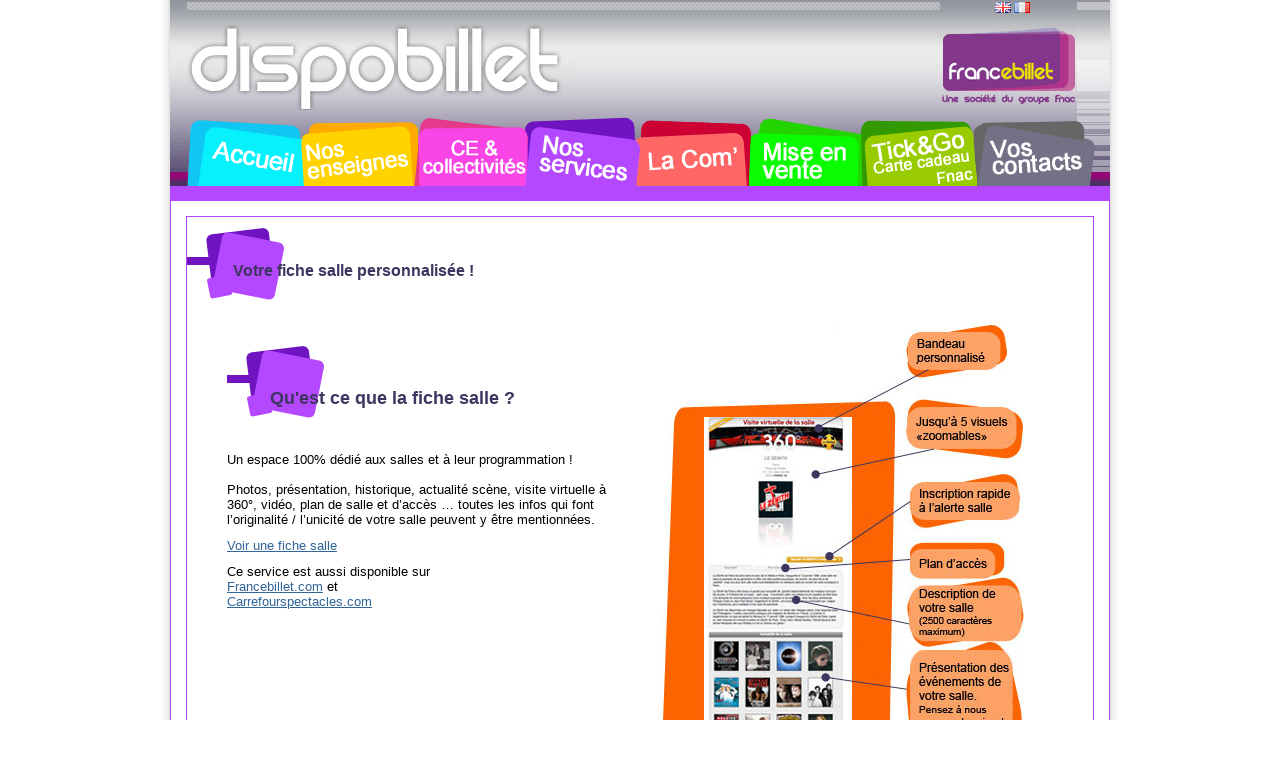

--- FILE ---
content_type: text/html; charset=UTF-8
request_url: https://dispobillet.com/web/dispobillet/fiches-salles-artistes-/-bandes-annonces;jsessionid=DA4ED8860DF72E4A78A989EAC3067485
body_size: 4456
content:
<!DOCTYPE html PUBLIC "-//W3C//DTD XHTML 1.0 Transitional//EN" "http://www.w3.org/TR/xhtml1/DTD/xhtml1-transitional.dtd">
<html dir="ltr" xmlns="http://www.w3.org/1999/xhtml">
<head>	<title>Fiches salles - artistes / Bandes-annonces - Dispobillet</title>
<meta content="text/html; charset=UTF-8" http-equiv="content-type" />
<link rel="Shortcut Icon" href="/Dispo_public-theme/images/liferay.ico" />
<link href="/html/portal/css.jsp?browserId=other&amp;themeId=Dispo_public_WAR_Dispo_publictheme&amp;colorSchemeId=01&amp;minifierType=css&amp;t=1549968360000" rel="stylesheet" type="text/css" />	<link href="/html/portlet/journal_content/css.jsp?browserId=other&amp;themeId=Dispo_public_WAR_Dispo_publictheme&amp;colorSchemeId=01&amp;minifierType=css&amp;t=1549968360000" rel="stylesheet" type="text/css" />
<script type="text/javascript">/*<![CDATA[*/var Liferay={Browser:{acceptsGzip:function(){return true},getMajorVersion:function(){return 0},getRevision:function(){return""},getVersion:function(){return""},isAir:function(){return false},isChrome:function(){return false},isFirefox:function(){return false},isGecko:function(){return false},isIe:function(){return false},isIphone:function(){return false},isLinux:function(){return false},isMac:function(){return false},isMobile:function(){return false},isMozilla:function(){return true},isOpera:function(){return false},isRtf:function(){return false},isSafari:function(){return false},isSun:function(){return false},isWap:function(){return false},isWapXhtml:function(){return false},isWebKit:function(){return false},isWindows:function(){return false},isWml:function(){return false}},ThemeDisplay:{getCompanyId:function(){return"10113"},getUserId:function(){return"10116"},getDoAsUserIdEncoded:function(){return""},getPlid:function(){return"748061"},getLayoutId:function(){return"38"},getLayoutURL:function(){return"/web/dispobillet/fiches-salles-artistes-/-bandes-annonces"},isPrivateLayout:function(){return"false"},getParentLayoutId:function(){return"9"},getScopeGroupId:function(){return"10272"},isSignedIn:function(){return false},getLanguageId:function(){return"fr_FR"},isFreeformLayout:function(){return false},isStateExclusive:function(){return false},isStateMaximized:function(){return false},isStatePopUp:function(){return false},getPathContext:function(){return""},getPathImage:function(){return"/image"},getPathMain:function(){return"/c"},getPathThemeImages:function(){return"/Dispo_public-theme/images"},getPathThemeRoot:function(){return"/Dispo_public-theme/"},getURLHome:function(){return"https://www.dispobillet.com/web/dispobillet"},getSessionId:function(){return"D497E58CDF9F598C747FF2F773D7167E"},getPortletSetupShowBordersDefault:function(){return true}}};var themeDisplay=Liferay.ThemeDisplay;/*]]>*/</script><script src="/html/js/barebone.jsp?browserId=other&amp;themeId=Dispo_public_WAR_Dispo_publictheme&amp;colorSchemeId=01&amp;minifierType=js&amp;minifierBundleId=javascript.barebone.files&amp;t=1549968358000" type="text/javascript"></script><script type="text/javascript">/*<![CDATA[*/Liferay.currentURL="\u002f\u0077\u0065\u0062\u002f\u0064\u0069\u0073\u0070\u006f\u0062\u0069\u006c\u006c\u0065\u0074\u002f\u0066\u0069\u0063\u0068\u0065\u0073\u002d\u0073\u0061\u006c\u006c\u0065\u0073\u002d\u0061\u0072\u0074\u0069\u0073\u0074\u0065\u0073\u002d\u002f\u002d\u0062\u0061\u006e\u0064\u0065\u0073\u002d\u0061\u006e\u006e\u006f\u006e\u0063\u0065\u0073";Liferay.currentURLEncoded="%2Fweb%2Fdispobillet%2Ffiches-salles-artistes-%2F-bandes-annonces";jQuery(function(){Liferay.Util.addInputType();Liferay.Util.addInputFocus()});Liferay.Portlet.ready(function(b,a){Liferay.Util.addInputType(b,a);if(Liferay.Menu){new Liferay.Menu({button:".lfr-actions",context:a[0],trigger:".lfr-trigger"})}});Liferay.Portlet.list=["56_INSTANCE_DEb0"];if(jQuery.ui&&jQuery.ui.tabs){jQuery.extend(jQuery.ui.tabs.defaults,{navClass:"ui-tabs tabs",selectedClass:"current"})}jQuery(function(){if(Liferay.Dock){Liferay.Dock.init()}if(Liferay.Menu){new Liferay.Menu()}if(Liferay.Notice){Liferay.Notice.prototype.setClosing()}});/*]]>*/</script><link href="/Dispo_public-theme/css/main.css?browserId=other&amp;minifierType=css&amp;t=1559704412000" rel="stylesheet" type="text/css" />
<style type="text/css">#banner .logo a{background:url(/image/layout_set_logo?img_id=14018&amp;t=1767342613088) no-repeat;display:block;font-size:0;height:92px;text-indent:-9999em;width:396px;}</style><style type="text/css">.journal-content-article img{position:static;}.logoFranceBillet{margin-right:-82px;}.lang_en_US #navigation,.lang_fr_FR #navigation{background-image:url(/image/image_gallery?uuid=465e840f-f510-4cad-8daa-f07473b35a83&groupId=10272&t=1288977836403);</style>
</head>
<body class=" controls-visible public-page  lang_fr_FR">
 
<div id="wrapper" class="color_violet">	<div id="banner">	<h1 class="logo">	<a class="png" href="https://www.dispobillet.com/web/dispobillet;jsessionid=D497E58CDF9F598C747FF2F773D7167E">Dispobillet</a>	<span class="current-community">	Dispobillet	</span>	</h1>	<div class="langIco">	<span  ><a href="https://www.dispobillet.com/web/dispobillet/fiches-salles-artistes-/-bandes-annonces;jsessionid=D497E58CDF9F598C747FF2F773D7167E?p_p_id=82&amp;p_p_lifecycle=1&amp;p_p_state=normal&amp;p_p_mode=view&amp;p_p_col_count=1&amp;_82_struts_action=%2Flanguage%2Fview&amp;languageId=en_US" onclick="Liferay.Util.forcePost(this); return false;" ><img class="icon" src="/Dispo_public-theme/images/spacer.png"  alt="English (United States)" title="English (United States)" style="background-image: url('/Dispo_public-theme/images/language/.sprite.png'); background-position: 50% -33px; background-repeat: no-repeat; height: 11px; width: 16px;" /></a></span>	<span  ><a href="https://www.dispobillet.com/web/dispobillet/fiches-salles-artistes-/-bandes-annonces;jsessionid=D497E58CDF9F598C747FF2F773D7167E?p_p_id=82&amp;p_p_lifecycle=1&amp;p_p_state=normal&amp;p_p_mode=view&amp;p_p_col_count=1&amp;_82_struts_action=%2Flanguage%2Fview&amp;languageId=fr_FR" onclick="Liferay.Util.forcePost(this); return false;" ><img class="icon" src="/Dispo_public-theme/images/spacer.png"  alt="français (France)" title="français (France)" style="background-image: url('/Dispo_public-theme/images/language/.sprite.png'); background-position: 50% -143px; background-repeat: no-repeat; height: 11px; width: 16px;" /></a></span>	</div><div class="logoFranceBillet">	<img src="/image/image_gallery?uuid=34aa1b4b-55a2-4800-a974-e4c000f44631&groupId=10272">	</div></div><div id="navigation" class="sort-pages modify-pages">	<ul>	<li class="menu_bleu">	<a class="span_menu" href="/web/dispobillet/accueil;jsessionid=D497E58CDF9F598C747FF2F773D7167E" ><span>Accueil</span></a>	</li><li class="menu_jaune">	<a class="span_menu" href="/web/dispobillet/nos_enseignes;jsessionid=D497E58CDF9F598C747FF2F773D7167E" ><span>Nos enseignes</span></a>	<ul class="child-menu">	<li class="">	<a href="/web/dispobillet/fnac;jsessionid=D497E58CDF9F598C747FF2F773D7167E" >FNAC</a>	</li><li class="">	<a href="/web/dispobillet/francebillet;jsessionid=D497E58CDF9F598C747FF2F773D7167E" >Francebillet</a>	</li><li class="">	<a href="/web/dispobillet/geant;jsessionid=D497E58CDF9F598C747FF2F773D7167E" >Géant</a>	</li><li class="">	<a href="/web/dispobillet/magasins-u;jsessionid=D497E58CDF9F598C747FF2F773D7167E" >Magasins U</a>	</li><li class="">	<a href="/web/dispobillet/intermarche;jsessionid=D497E58CDF9F598C747FF2F773D7167E" >Intermarché</a>	</li><li class="">	<a href="/web/dispobillet/strator;jsessionid=D497E58CDF9F598C747FF2F773D7167E" >Strator</a>	</li><li class="">	<a href="/web/dispobillet/devlyx;jsessionid=D497E58CDF9F598C747FF2F773D7167E" >Devlyx</a>	</li></ul></li><li class="menu_rose">	<a class="span_menu" href="/web/dispobillet/ce;jsessionid=D497E58CDF9F598C747FF2F773D7167E" ><span>CE &amp; Collectivités</span></a>	</li><li class="menu_violet">	<a class="span_menu" href="/web/dispobillet/nos_services;jsessionid=D497E58CDF9F598C747FF2F773D7167E" ><span>Nos Services</span></a>	<ul class="child-menu">	<li class="">	<a href="/web/dispobillet/nouveau-fond-de-billet;jsessionid=D497E58CDF9F598C747FF2F773D7167E" >Nouveau fond de billet</a>	</li><li class="">	<a href="/web/dispobillet/choix-des-places-sur-plan;jsessionid=D497E58CDF9F598C747FF2F773D7167E" >Choix des places sur plan</a>	</li><li class="">	<a href="/web/dispobillet/facebook;jsessionid=D497E58CDF9F598C747FF2F773D7167E" >Facebook</a>	</li><li class="">	<a href="/web/dispobillet/eticket_mticket;jsessionid=D497E58CDF9F598C747FF2F773D7167E" >E-ticket / M-ticket</a>	</li><li class="">	<a href="/web/dispobillet/checkandgo;jsessionid=D497E58CDF9F598C747FF2F773D7167E" >Check&amp;Go® : contrôle d&#039;accès</a>	</li><li class="">	<a href="/web/dispobillet/sites-mobiles;jsessionid=D497E58CDF9F598C747FF2F773D7167E" >Sites Mobiles</a>	</li><li class="selected">	<a href="/web/dispobillet/fiches-salles-artistes-/-bandes-annonces;jsessionid=D497E58CDF9F598C747FF2F773D7167E" >Fiches salles - artistes / Bandes-annonces</a>	</li><li class="">	<a href="/web/dispobillet/vente-collectivite;jsessionid=D497E58CDF9F598C747FF2F773D7167E" >Vente collectivité</a>	</li><li class="">	<a href="/web/dispobillet/site-web-fournisseur1;jsessionid=D497E58CDF9F598C747FF2F773D7167E" >Site Web Fournisseur</a>	</li><li class="">	<a href="/web/dispobillet/application-iphone-fournisseurs;jsessionid=D497E58CDF9F598C747FF2F773D7167E" >Application iPhone fournisseurs</a>	</li><li class="">	<a href="/web/dispobillet/commercialisations;jsessionid=D497E58CDF9F598C747FF2F773D7167E" >Commercialisations</a>	</li></ul></li><li class="menu_rouge">	<a class="span_menu" href="/web/dispobillet/communication;jsessionid=D497E58CDF9F598C747FF2F773D7167E" ><span>Communication</span></a>	<ul class="child-menu">	<li class="">	<a href="/web/dispobillet/salles-partenaires;jsessionid=D497E58CDF9F598C747FF2F773D7167E" >Salles partenaires</a>	</li><li class="">	<a href="/web/dispobillet/brochures-fnac-spectacles;jsessionid=D497E58CDF9F598C747FF2F773D7167E" >Brochures Fnac Spectacles</a>	</li><li class="">	<a href="/web/dispobillet/operations-commerciales;jsessionid=D497E58CDF9F598C747FF2F773D7167E" >Opérations commerciales</a>	</li><li class="">	<a href="/web/dispobillet/ecrans-dynamiques;jsessionid=D497E58CDF9F598C747FF2F773D7167E" >Ecrans dynamiques</a>	</li><li class="">	<a href="/web/dispobillet/sites-partenaires;jsessionid=D497E58CDF9F598C747FF2F773D7167E" >Sites partenaires</a>	</li><li class="">	<a href="/web/dispobillet/agence-de-communication;jsessionid=D497E58CDF9F598C747FF2F773D7167E" >Agence de Communication</a>	</li><li class="">	<a href="/web/dispobillet/nos-partenaires-presse;jsessionid=D497E58CDF9F598C747FF2F773D7167E" >Nos partenaires Presse</a>	</li></ul></li><li class="menu_vert">	<a class="span_menu" href="/web/dispobillet/mise_en_vente;jsessionid=D497E58CDF9F598C747FF2F773D7167E" ><span>Mise en Vente</span></a>	</li><li class="menu_kaki">	<a class="span_menu" href="/web/dispobillet/tickandgo;jsessionid=D497E58CDF9F598C747FF2F773D7167E" ><span>Tick&amp;Go</span></a>	</li><li class="menu_gris">	<a class="span_menu" href="/web/dispobillet/contacts;jsessionid=D497E58CDF9F598C747FF2F773D7167E" ><span>Vos contacts</span></a>	</li></ul></div><div id="p_p_id_103_" class="portlet-boundary portlet-boundary_103_  " >	<a id="p_103"></a>	<script type="text/javascript">/*<![CDATA[*/Liferay.Portlet.onLoad({canEditTitle:false,columnPos:0,isStatic:"end",namespacedId:"p_p_id\u005f\u0031\u0030\u0033\u005f",portletId:"\u0031\u0030\u0033"});/*]]>*/</script></div><div class="columns-1" id="content-wrapper">	<div class="lfr-column" id="column-1">	<div class="lfr-portlet-column" id="layout-column_column-1">	<div id="p_p_id_56_INSTANCE_DEb0_" class="portlet-boundary portlet-boundary_56_  portlet-journal-content" >	<a id="p_56_INSTANCE_DEb0"></a>
<div class="portlet" id="portlet-wrapper-56_INSTANCE_DEb0">	<div class="portlet-topper">	<span class="portlet-title">	Votre fiche salle personnalisée !	</span>	<div class="portlet-icons" id="portlet-small-icon-bar_56_INSTANCE_DEb0">	</div></div><div class="portlet-content">	<div class="portlet-content-container" style="">	<div>	<div class="journal-content-article" id="article_10272_748148_1.0">	<p><style type="text/css">.ficheSalle{float:left;padding-left:30px;width:45%;}</style></p>
<div class="ficheSalle">
<p style="margin: 40px 0pt 0pt; padding: 43px; background: rgb(255, 255, 255) url(/image/image_gallery?uuid=2a005c8d-82db-4b9b-9782-4917abfe99a1&amp;groupId=10272&amp;t=1253632079252) no-repeat scroll 0% 0%; -moz-background-clip: border; -moz-background-origin: padding; -moz-background-inline-policy: continuous; color: rgb(63, 53, 96); font-size: 1.5em; font-weight: bold;"><span style="font-size: large;">Qu'est ce que la fiche salle ?</span></p>
<p><span style="font-size: larger;">Un espace 100% dédié aux salles et à leur programmation ! <br />
<br />
Photos, présentation, historique, actualité scène, visite virtuelle à 360&deg;, vidéo, plan de salle et d&rsquo;accès &hellip; toutes les infos qui font l&rsquo;originalité / l&rsquo;unicité de votre salle peuvent y être mentionnées.</span></p>
<p><a href="http://www.fnacspectacles.com/place-spectacle/fichesalle/PARIS-LE-ZENITH-ZENIT.htm" target="_blank"><span style="font-size: larger;">Voir une fiche salle</span></a></p>
<p><span style="font-size: larger;">Ce service est aussi disponible sur <br />
</span><a target="_blank" href="http://www.francebillet.com/place-spectacle/fichesalle/LYON-HALLE-TONY-GARNIER-LTONY.htm"><span style="font-size: larger;">Francebillet.com</span></a><span style="font-size: larger;"> et <br />
</span><a target="_blank" href="http://www.spectacles.carrefour.fr/ficheSalle.do?codsal=MDOME"><span style="font-size: larger;">Carrefourspectacles.com</span></a></p>
</div><div class="ficheSalle"><img height="513" width="369" alt="Fiche salle légende" src="/image/image_gallery?uuid=5e55a465-10dc-4f47-8eb9-eabae17a2489&amp;groupId=10272&amp;t=1253690548667" style="position:static;"/></div><p><a href="mailto:infospectacles@fnac.tm.fr"><img height="112" width="303" alt="Contactez-nous !" src="/image/image_gallery?uuid=8bb4c5ef-9974-4f4a-aaf9-c295fc804f1d&amp;groupId=10272&amp;t=1253690390730" /></a></p>	</div></div></div></div></div><script type="text/javascript">/*<![CDATA[*/Liferay.Portlet.onLoad({canEditTitle:false,columnPos:0,isStatic:"end",namespacedId:"p_p_id\u005f\u0035\u0036\u005f\u0049\u004e\u0053\u0054\u0041\u004e\u0043\u0045\u005f\u0044\u0045\u0062\u0030\u005f",portletId:"\u0035\u0036\u005f\u0049\u004e\u0053\u0054\u0041\u004e\u0043\u0045\u005f\u0044\u0045\u0062\u0030"});/*]]>*/</script></div></div></div></div><form action="" method="post" name="hrefFm"></form><div id="footer">	<ul class="child-menu-footer">	<li>	<a href="http://www.francebillet.com/;jsessionid=D497E58CDF9F598C747FF2F773D7167E" >www.francebillet.com</a>	</li><li class="barre_footer">|</li><li>	<a href="http://www.francebillet.com/;jsessionid=D497E58CDF9F598C747FF2F773D7167E" >www.francebillet.com</a>	</li><li class="barre_footer">|</li><li class="copyright" style="color:#666">	&nbsp;&copy; francebillet	</li></ul></div></div></body>
<script src="/Dispo_public-theme/javascript/javascript.js?browserId=other&amp;minifierType=js&amp;t=1559704412000" type="text/javascript"></script><script type="text/javascript">/*<![CDATA[*/null;null;null;/*]]>*/</script><script type="text/javascript">/*<![CDATA[*/var gaJsHost=(("https:"==document.location.protocol)?"https://ssl.":"http://www.");document.write(unescape("%3Cscript src='"+gaJsHost+"google-analytics.com/ga.js' type='text/javascript'%3E%3C/script%3E"));/*]]>*/</script><script type="text/javascript">/*<![CDATA[*/var pageTracker=_gat._getTracker("UA-10891808-1");pageTracker._trackPageview();/*]]>*/</script></html>